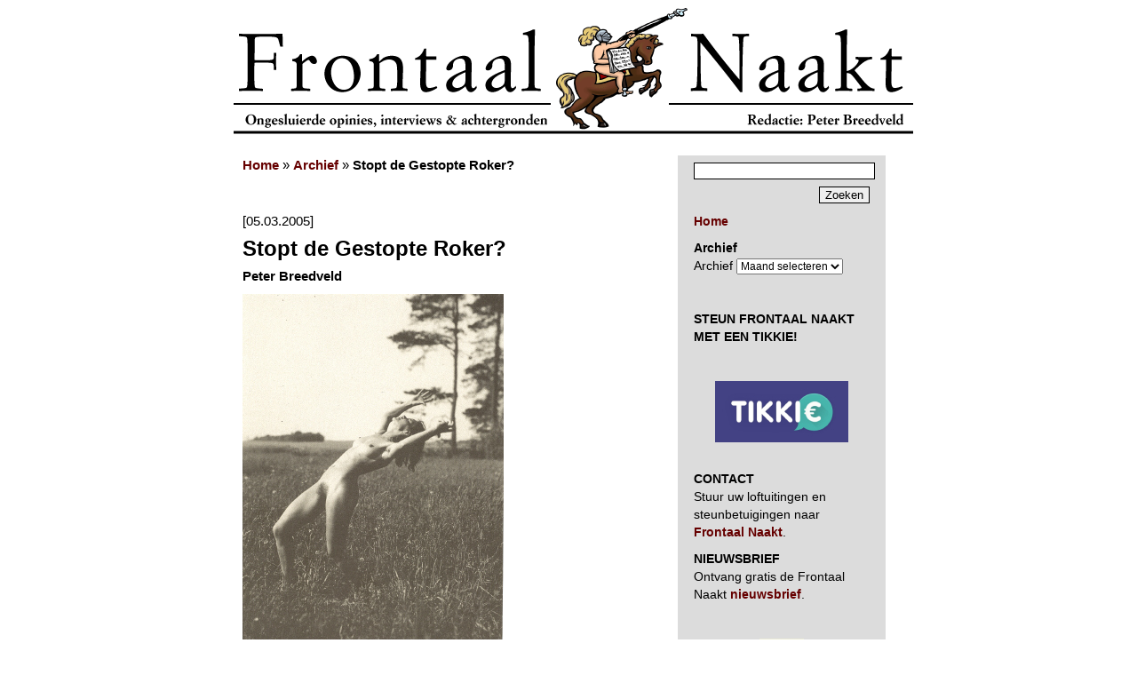

--- FILE ---
content_type: text/html; charset=UTF-8
request_url: https://www.frontaalnaakt.nl/archives/00000050.html
body_size: 11468
content:
<!DOCTYPE html PUBLIC "-//W3C//DTD XHTML 1.0 Transitional//EN" "http://www.w3.org/TR/xhtml1/DTD/xhtml1-transitional.dtd">
<html xmlns="https://www.w3.org/1999/xhtml" xml:lang="nl-nl" lang="nl-nl" xmlns:og="https://ogp.me/ns#" itemscope itemtype="https://schema.org/Article">
<head>
<!-- Google tag (gtag.js) -->
<script async src="https://www.googletagmanager.com/gtag/js?id=G-72J11LD53C"></script>
<script>
  window.dataLayer = window.dataLayer || [];
  function gtag(){dataLayer.push(arguments);}
  gtag('js', new Date());

  gtag('config', 'G-72J11LD53C');
</script>	
<meta name="google-site-verification" content="gX9AGlLUwzdWQwK3dTGF6nzk0_Cb1H8j7i5rif45-b4" />
<meta name="google-site-verification" content="UZL9g8YamFWPV6HNHuSmkr8Q1Y25rHOQ7FAb9rR0jLQ" />
<title>Frontaal Naakt. Stopt de Gestopte Roker? - Frontaal Naakt</title>
<meta http-equiv="content-type" content="text/html; charset=UTF-8" />
<meta http-equiv="Content-Type" content="text/html; charset=UTF-8" />
<link rel="stylesheet" href="https://www.frontaalnaakt.nl/wp-content/themes/frontaalnaakt/style.css" type="text/css" media="screen" />
<link rel="alternate" type="application/rss+xml" title="Frontaal Naakt" href="https://www.frontaalnaakt.nl/feed" />
<meta itemprop="name" content="Stopt de Gestopte Roker? - Frontaal Naakt" />
<meta property="og:title" content="Stopt de Gestopte Roker? - Frontaal Naakt" />
<meta property="og:type" content="blog" />
<meta property="og:url" content="https://www.frontaalnaakt.nl/archives/00000050.html" />
<meta name="description" content="Het rommelt bij de Gestopte Roker, de website die in de geest van Theo van Goghs De Gezonde Roker de strijd voor het werkelijk vrije woord zou gaan voortzetten. Oorzaak is de weigering van mecenas Oscar Hammerstein om de factuur te betalen die eindredacteur/contentmanager Bernadette de Wit en de ontwerper van de site, de illustere cartoonist Gregorius Nekschot, hem hebben gestuurd. Volgens De Wit is de Gestopte Roker voor Hammerstein niet meer dan een duur speeltje geweest." />
<meta itemprop="description" content="Het rommelt bij de Gestopte Roker, de website die in de geest van Theo van Goghs De Gezonde Roker de strijd voor het werkelijk vrije woord zou gaan voortzetten. Oorzaak is de weigering van mecenas Oscar Hammerstein om de factuur te betalen die eindredacteur/contentmanager Bernadette de Wit en de ontwerper van de site, de illustere cartoonist Gregorius Nekschot, hem hebben gestuurd. Volgens De Wit is de Gestopte Roker voor Hammerstein niet meer dan een duur speeltje geweest." />
<meta property="og:description" content="Het rommelt bij de Gestopte Roker, de website die in de geest van Theo van Goghs De Gezonde Roker de strijd voor het werkelijk vrije woord zou gaan voortzetten. Oorzaak is de weigering van mecenas Oscar Hammerstein om de factuur te betalen die eindredacteur/contentmanager Bernadette de Wit en de ontwerper van de site, de illustere cartoonist Gregorius Nekschot, hem hebben gestuurd. Volgens De Wit is de Gestopte Roker voor Hammerstein niet meer dan een duur speeltje geweest." />
<meta property="og:site_name" content="Frontaal Naakt" />
<meta property="og:locale" content="nl_NL" />
<meta property="og:image" content="https://www.frontaalnaakt.nl/archives/Naaktextase2.jpg" />
<meta property="fb:admins" content="1313225007" />
</head>

<body>
<div id="frame">
	<a href="/" style="display: block; width: 765px; height: 143px; background: url(/archives/banner1.gif);"></a>
	<br />
	<table cellspacing="0" cellpadding="0" border="0">
		<tr>
			<td valign="top" width="500">
				
				<div id="contentcenter">
				
										<p> <strong><a href="/">Home</a></strong> &raquo; <strong><a href="/archives/2005/03">Archief</a></strong> &raquo; <strong>Stopt de Gestopte Roker?</strong><br /><br />
					<br />[05.03.2005]</p>
					<div class="content">
						<h1>Stopt de Gestopte Roker?</h1>
						</p>
<p><b>Peter Breedveld</b></p>
<p><IMG BORDER=0 SRC="https://www.frontaalnaakt.nl/archives/naaktextase.jpg" ALT="naaktextase (73k image)" HEIGHT=396 WIDTH=294></p>
<p>Het rommelt bij de <a href="https://www.gestopteroker.nl/">Gestopte Roker</a>, de website die in de geest van Theo van Goghs <i>De Gezonde Roker</i> de strijd voor het werkelijk vrije woord zou gaan voortzetten. Het begon zo mooi: twee maanden lang verscheen er wekelijks een nieuwe editie, maar sinds een paar weken staat de boel stil. </p>
<p>De spirit was plotseling weg, verklaart eindredacteur/contentmanager Bernadette de Wit desgevraagd. Oorzaak is de weigering van mecenas Oscar Hammerstein om de factuur te betalen die De Wit en de ontwerper van de site, de illustere cartoonist <a href="https://www.gregoriusnekschot.nl/">Gregorius Nekschot</a>, hem hebben gestuurd. Hammerstein heeft mijn vertrouwen geschonden, aldus De Wit.</p>
<p>Ik ben altijd in de veronderstelling geweest dat Bernadette, net als ik, pro deo werkte, reageert advocaat Hammerstein. Het is mij erg tegengevallen dat enkele uit een groep van enthousiaste mensen kennelijk mee hebben gedaan om daar aan te verdienen. Dat is nooit mijn bedoeling geweest. </p>
<p>In de notulen van de oprichtingsvergadering van De Gezonde Roker staat echter dat Hammerstein zich bereid heeft verklaard de kosten van de site voor de duur van één jaar voor zijn rekening te nemen. Die kosten worden, zo vermelden de notulen, geschat op vijfduizend euro voor de bouw van de site, driehonderd euro voor de hosting, en duizend euro per maand voor de eindredactie en het actueel houden van De Gestopte Roker. </p>
<p>Ik ging er van uit dat het bestuur, bestaande uit Hammerstein en de journalisten Pamela Hemelrijk en Micha Kat, op zoek zou gaan naar cosponsors en dat dit belachelijk lage bedrag mijn tijdelijke financiële investering zou zijn in de site, aldus De Wit. Ik heb twee maanden lang ongeveer vijfentwintig uur per week aan de site besteed. Dat is de tijd die het kost om het goed te doen en dat zag je er ook aan af. Zelf werkt Hammerstein allesbehalve onbezoldigd. Hoezo verwacht hij dan dat de eindredacteur wel voor niks wil werken? Ik verklaar deze ongerijmdheid uit de egocentrische, amateuristische cultuur in het bestuur. Dat heeft nooit de verantwoordelijkheid genomen voor zijn uitgeverstaken. Het leek wel de mutual admiration society. De bestuursleden behandelden De Gestopte Roker als een automatisch klaarliggend podium voor hun stukken. </p>
<p>De laatste editie van De Gestopte Roker heeft De Wit nog gratis op het net gezet. Een volgende editie heeft ze kant en klaar overhandigd aan Hemelrijk, maar die heeft van internet weinig verstand. Ze heeft geen idee hoe ze de nieuwe editie op het net moet krijgen. Het einde van De Gestopte Roker is dat volgens haar zeker niet. Dit is tijdelijk. Een technisch probleem. Oscar gaat op zoek naar iemand die dat allemaal goedkoper kan.</p>
<p>Hammerstein sluit echter niet uit dat het doek is gevallen. Het is even afwachten. Wanneer wij voldoende mensen vinden die mee willen werken uit sociale bewogenheid dan wel om het vrije woord te behouden, dan heeft de site toekomst. Kom ik alleen zakkenvullers tegen, dan is het snel afgelopen.</p>
<p>Volgens De Wit is wel gebleken dat De Gestopte Roker een dure tijdelijke hobby van Hammerstein is geweest. Vijfduizend euro uitgeven voor de bouw van iets dat twee maanden heeft bestaan. Ik noem dat verwend gedrag van mensen met geld. In elk geval had hij er geen serieuze bedoeling mee. En ik denk dat dat ook geldt voor Kat en Hemelrijk. </p>
<p>Micha Kat was wegens vakantie niet bereikbaar voor commentaar.</p>
<p><i>Peter Breedveld rotzooit wat in de marge van de journalistiek. Hij vult zijn dagen met ruziemaken en obsessies voor onbenulligheden. Anderen over deze beroepsetterbak: &#8220;Kan Peter &#8216;sweeping statements&#8217; Breedveld zijn smoel even houden?&#8221; (NRC-redacteur Dik Rondeltap); &#8220;A terribly unpleasant fellow&#8221; (stripjournalist Jeroen Mirck). </i></p>
						<p style="position: relative; height: 100px; height: 80px;">
							<span style="position: absolute; left: 0; top: 22px;">
								<a href="https://twitter.com/share" class="twitter-share-button" data-count="horizontal">Tweet</a><script type="text/javascript" src="https://platform.twitter.com/widgets.js"></script>
							</span>
							
							<span style="position: absolute; left: 150px; width: 320px; top: 20px;">
								<script src="https://connect.facebook.net/nl_NL/all.js#xfbml=1"></script><fb:like show_faces="true" width="320" font="verdana"></fb:like>
							</span>
						</p>
						<p>						
							<a href="https://www.frontaalnaakt.nl/archives/category/algemeen" rel="category tag">Algemeen</a>, 05.03.2005 @ 21:28						</p>
						
												
						<p>
							<a href="/">[Home]</a>
							<br />&nbsp;
						</p>
						
<!-- You can start editing here. -->
<div class="content">
	<a name="comments"></a>
	<p align="center">
		<strong>0 Reacties</strong>
	</p>

						
</div>


<script type="text/javascript">
/* <![CDATA[ */
function createCookie(name,value,days) {
	if (days) {
		var date = new Date();
		date.setTime(date.getTime()+(days*24*60*60*1000));
		var expires = "; expires="+date.toGMTString();
	}
	else var expires = "";
	document.cookie = name+"="+value+expires+"; path=/";
}

function readCookie(name) {
	var nameEQ = name + "=";
	var ca = document.cookie.split(';');
	for(var i=0;i < ca.length;i++) {
		var c = ca[i];
		while (c.charAt(0)==' ') c = c.substring(1,c.length);
		if (c.indexOf(nameEQ) == 0) return c.substring(nameEQ.length,c.length);
	}
	return null;
}
/* ]]> */
</script>

<!-- commentsform code begin -->
<div align="center">
	<a name="respond"></a>
	<form action="https://www.frontaalnaakt.nl/wp-comments-post.php" method="post" onsubmit="createCookie('comment_author', document.getElementById('author').value, 300);createCookie('comment_author_email', document.getElementById('email').value, 300);createCookie('comment_author_url', document.getElementById('url').value, 300);">
		<table cellpadding="0" cellspacing="2">
							<tr>
					<td align="center" colspan="2">
						<span style="font-weight:bold;">Nieuwe reactie</span>
						<input type="hidden" name="comment_post_ID" value="52" />			
					</td>
				</tr>
				<tr>
					<td align="right">Naam:</td>
					<td align="left"><input name="author" id="author" size="30" type="text" class="text" value="" /></td>
				</tr>
				<tr>
					<td align="right">E-mail:</td>
					<td align="left"><input name="email" id="email" size="30" type="text" class="text" value="" /></td>
				</tr>
				<tr>
					<td align="right">Homepage:</td>
					<td align="left"><input name="url" id="url" size="30" type="text" class="text" value="" /></td>
				</tr>
						<tr>
				<td width="90">&nbsp;</td>
				<td align="left"><a href='#' onclick='embed_comment_image(); return false;'>Afbeelding invoegen</a><br />
<script type="text/javascript">
/* <![CDATA[ */
function embed_comment_image() {
	var URL = prompt('Afbeelding URL:', 'http://');
	if (URL) {
		document.getElementById('comment').value = document.getElementById('comment').value + '[img]' + URL + '[/img]';
	}
}
/* ]] */
</script>					
					<textarea cols="45" name="comment" id="comment" rows="10" class="text" onkeypress="if (window.event) event = window.event; var key = 0; if (event.keyCode) key = event.keyCode; else if (event.charCode) key = event.charCode; else if (event.which) key = event.which; return (this.value.length <= 1200 || key == 8 || key == 46 || key == 127)" onblur="if (this.value.length > 1200) this.value = this.value.substr(0, 1200);"></textarea></td>
			</tr>
			<tr>
				<td>&nbsp;</td>
				<td align="center">
					<input type="submit" value="Verstuur" class="button" onClick="javascript:setGMcookies()"/>
					<input type='hidden' name='comment_post_ID' value='52' id='comment_post_ID' />
<input type='hidden' name='comment_parent' id='comment_parent' value='0' />
				</td>
			</tr>
		</table>
	</form>
</div>
<p style="display: none;"><input type="hidden" id="akismet_comment_nonce" name="akismet_comment_nonce" value="d2260da741" /></p><p style="display: none !important;" class="akismet-fields-container" data-prefix="ak_"><label>&#916;<textarea name="ak_hp_textarea" cols="45" rows="8" maxlength="100"></textarea></label><input type="hidden" id="ak_js_1" name="ak_js" value="32"/><script>document.getElementById( "ak_js_1" ).setAttribute( "value", ( new Date() ).getTime() );</script></p>
<!-- commentsform code end -->
					</div>
					<p>&nbsp;</p>
									
				</div>
			</td>
			
			<td valign="top" width="210">
				<div id="contentright">
					<!-- searchform code begin -->
					<form action="/" method="get">
						<p class="searchform" style="text-align: right;">
							<input type="text" name="s" class="text" style="width: 100%; margin: 0 0 8px 0;"/><br />
							<input type="submit" value="Zoeken" class="button" />
						</p>
					</form>
					<!-- searchform code end -->
					
					<p>
						<a href="/"><strong>Home</strong></a>
					</p>
					
					<p><strong>Archief</strong><br />		<label class="screen-reader-text" for="archives-dropdown-2">Archief</label>
		<select id="archives-dropdown-2" name="archive-dropdown">
			
			<option value="">Maand selecteren</option>
				<option value='https://www.frontaalnaakt.nl/archives/2026/01'> januari 2026 </option>
	<option value='https://www.frontaalnaakt.nl/archives/2025/12'> december 2025 </option>
	<option value='https://www.frontaalnaakt.nl/archives/2025/11'> november 2025 </option>
	<option value='https://www.frontaalnaakt.nl/archives/2025/10'> oktober 2025 </option>
	<option value='https://www.frontaalnaakt.nl/archives/2025/09'> september 2025 </option>
	<option value='https://www.frontaalnaakt.nl/archives/2025/08'> augustus 2025 </option>
	<option value='https://www.frontaalnaakt.nl/archives/2025/07'> juli 2025 </option>
	<option value='https://www.frontaalnaakt.nl/archives/2025/06'> juni 2025 </option>
	<option value='https://www.frontaalnaakt.nl/archives/2025/05'> mei 2025 </option>
	<option value='https://www.frontaalnaakt.nl/archives/2025/04'> april 2025 </option>
	<option value='https://www.frontaalnaakt.nl/archives/2025/03'> maart 2025 </option>
	<option value='https://www.frontaalnaakt.nl/archives/2025/02'> februari 2025 </option>
	<option value='https://www.frontaalnaakt.nl/archives/2025/01'> januari 2025 </option>
	<option value='https://www.frontaalnaakt.nl/archives/2024/12'> december 2024 </option>
	<option value='https://www.frontaalnaakt.nl/archives/2024/11'> november 2024 </option>
	<option value='https://www.frontaalnaakt.nl/archives/2024/10'> oktober 2024 </option>
	<option value='https://www.frontaalnaakt.nl/archives/2024/09'> september 2024 </option>
	<option value='https://www.frontaalnaakt.nl/archives/2024/08'> augustus 2024 </option>
	<option value='https://www.frontaalnaakt.nl/archives/2024/07'> juli 2024 </option>
	<option value='https://www.frontaalnaakt.nl/archives/2024/06'> juni 2024 </option>
	<option value='https://www.frontaalnaakt.nl/archives/2024/05'> mei 2024 </option>
	<option value='https://www.frontaalnaakt.nl/archives/2024/04'> april 2024 </option>
	<option value='https://www.frontaalnaakt.nl/archives/2024/03'> maart 2024 </option>
	<option value='https://www.frontaalnaakt.nl/archives/2024/02'> februari 2024 </option>
	<option value='https://www.frontaalnaakt.nl/archives/2024/01'> januari 2024 </option>
	<option value='https://www.frontaalnaakt.nl/archives/2023/12'> december 2023 </option>
	<option value='https://www.frontaalnaakt.nl/archives/2023/11'> november 2023 </option>
	<option value='https://www.frontaalnaakt.nl/archives/2023/10'> oktober 2023 </option>
	<option value='https://www.frontaalnaakt.nl/archives/2023/09'> september 2023 </option>
	<option value='https://www.frontaalnaakt.nl/archives/2023/08'> augustus 2023 </option>
	<option value='https://www.frontaalnaakt.nl/archives/2023/07'> juli 2023 </option>
	<option value='https://www.frontaalnaakt.nl/archives/2023/06'> juni 2023 </option>
	<option value='https://www.frontaalnaakt.nl/archives/2023/05'> mei 2023 </option>
	<option value='https://www.frontaalnaakt.nl/archives/2023/04'> april 2023 </option>
	<option value='https://www.frontaalnaakt.nl/archives/2023/03'> maart 2023 </option>
	<option value='https://www.frontaalnaakt.nl/archives/2023/02'> februari 2023 </option>
	<option value='https://www.frontaalnaakt.nl/archives/2023/01'> januari 2023 </option>
	<option value='https://www.frontaalnaakt.nl/archives/2022/12'> december 2022 </option>
	<option value='https://www.frontaalnaakt.nl/archives/2022/11'> november 2022 </option>
	<option value='https://www.frontaalnaakt.nl/archives/2022/10'> oktober 2022 </option>
	<option value='https://www.frontaalnaakt.nl/archives/2022/09'> september 2022 </option>
	<option value='https://www.frontaalnaakt.nl/archives/2022/08'> augustus 2022 </option>
	<option value='https://www.frontaalnaakt.nl/archives/2022/07'> juli 2022 </option>
	<option value='https://www.frontaalnaakt.nl/archives/2022/06'> juni 2022 </option>
	<option value='https://www.frontaalnaakt.nl/archives/2022/05'> mei 2022 </option>
	<option value='https://www.frontaalnaakt.nl/archives/2022/04'> april 2022 </option>
	<option value='https://www.frontaalnaakt.nl/archives/2022/03'> maart 2022 </option>
	<option value='https://www.frontaalnaakt.nl/archives/2022/02'> februari 2022 </option>
	<option value='https://www.frontaalnaakt.nl/archives/2022/01'> januari 2022 </option>
	<option value='https://www.frontaalnaakt.nl/archives/2021/12'> december 2021 </option>
	<option value='https://www.frontaalnaakt.nl/archives/2021/11'> november 2021 </option>
	<option value='https://www.frontaalnaakt.nl/archives/2021/10'> oktober 2021 </option>
	<option value='https://www.frontaalnaakt.nl/archives/2021/09'> september 2021 </option>
	<option value='https://www.frontaalnaakt.nl/archives/2021/08'> augustus 2021 </option>
	<option value='https://www.frontaalnaakt.nl/archives/2021/07'> juli 2021 </option>
	<option value='https://www.frontaalnaakt.nl/archives/2021/06'> juni 2021 </option>
	<option value='https://www.frontaalnaakt.nl/archives/2021/05'> mei 2021 </option>
	<option value='https://www.frontaalnaakt.nl/archives/2021/04'> april 2021 </option>
	<option value='https://www.frontaalnaakt.nl/archives/2021/03'> maart 2021 </option>
	<option value='https://www.frontaalnaakt.nl/archives/2021/02'> februari 2021 </option>
	<option value='https://www.frontaalnaakt.nl/archives/2021/01'> januari 2021 </option>
	<option value='https://www.frontaalnaakt.nl/archives/2020/12'> december 2020 </option>
	<option value='https://www.frontaalnaakt.nl/archives/2020/11'> november 2020 </option>
	<option value='https://www.frontaalnaakt.nl/archives/2020/10'> oktober 2020 </option>
	<option value='https://www.frontaalnaakt.nl/archives/2020/09'> september 2020 </option>
	<option value='https://www.frontaalnaakt.nl/archives/2020/08'> augustus 2020 </option>
	<option value='https://www.frontaalnaakt.nl/archives/2020/07'> juli 2020 </option>
	<option value='https://www.frontaalnaakt.nl/archives/2020/06'> juni 2020 </option>
	<option value='https://www.frontaalnaakt.nl/archives/2020/05'> mei 2020 </option>
	<option value='https://www.frontaalnaakt.nl/archives/2020/04'> april 2020 </option>
	<option value='https://www.frontaalnaakt.nl/archives/2020/03'> maart 2020 </option>
	<option value='https://www.frontaalnaakt.nl/archives/2020/02'> februari 2020 </option>
	<option value='https://www.frontaalnaakt.nl/archives/2020/01'> januari 2020 </option>
	<option value='https://www.frontaalnaakt.nl/archives/2019/12'> december 2019 </option>
	<option value='https://www.frontaalnaakt.nl/archives/2019/11'> november 2019 </option>
	<option value='https://www.frontaalnaakt.nl/archives/2019/10'> oktober 2019 </option>
	<option value='https://www.frontaalnaakt.nl/archives/2019/09'> september 2019 </option>
	<option value='https://www.frontaalnaakt.nl/archives/2019/08'> augustus 2019 </option>
	<option value='https://www.frontaalnaakt.nl/archives/2019/07'> juli 2019 </option>
	<option value='https://www.frontaalnaakt.nl/archives/2019/06'> juni 2019 </option>
	<option value='https://www.frontaalnaakt.nl/archives/2019/05'> mei 2019 </option>
	<option value='https://www.frontaalnaakt.nl/archives/2019/04'> april 2019 </option>
	<option value='https://www.frontaalnaakt.nl/archives/2019/03'> maart 2019 </option>
	<option value='https://www.frontaalnaakt.nl/archives/2019/02'> februari 2019 </option>
	<option value='https://www.frontaalnaakt.nl/archives/2019/01'> januari 2019 </option>
	<option value='https://www.frontaalnaakt.nl/archives/2018/12'> december 2018 </option>
	<option value='https://www.frontaalnaakt.nl/archives/2018/11'> november 2018 </option>
	<option value='https://www.frontaalnaakt.nl/archives/2018/10'> oktober 2018 </option>
	<option value='https://www.frontaalnaakt.nl/archives/2018/09'> september 2018 </option>
	<option value='https://www.frontaalnaakt.nl/archives/2018/08'> augustus 2018 </option>
	<option value='https://www.frontaalnaakt.nl/archives/2018/07'> juli 2018 </option>
	<option value='https://www.frontaalnaakt.nl/archives/2018/06'> juni 2018 </option>
	<option value='https://www.frontaalnaakt.nl/archives/2018/05'> mei 2018 </option>
	<option value='https://www.frontaalnaakt.nl/archives/2018/04'> april 2018 </option>
	<option value='https://www.frontaalnaakt.nl/archives/2018/03'> maart 2018 </option>
	<option value='https://www.frontaalnaakt.nl/archives/2018/02'> februari 2018 </option>
	<option value='https://www.frontaalnaakt.nl/archives/2018/01'> januari 2018 </option>
	<option value='https://www.frontaalnaakt.nl/archives/2017/12'> december 2017 </option>
	<option value='https://www.frontaalnaakt.nl/archives/2017/11'> november 2017 </option>
	<option value='https://www.frontaalnaakt.nl/archives/2017/10'> oktober 2017 </option>
	<option value='https://www.frontaalnaakt.nl/archives/2017/09'> september 2017 </option>
	<option value='https://www.frontaalnaakt.nl/archives/2017/08'> augustus 2017 </option>
	<option value='https://www.frontaalnaakt.nl/archives/2017/07'> juli 2017 </option>
	<option value='https://www.frontaalnaakt.nl/archives/2017/06'> juni 2017 </option>
	<option value='https://www.frontaalnaakt.nl/archives/2017/05'> mei 2017 </option>
	<option value='https://www.frontaalnaakt.nl/archives/2017/04'> april 2017 </option>
	<option value='https://www.frontaalnaakt.nl/archives/2017/03'> maart 2017 </option>
	<option value='https://www.frontaalnaakt.nl/archives/2017/02'> februari 2017 </option>
	<option value='https://www.frontaalnaakt.nl/archives/2017/01'> januari 2017 </option>
	<option value='https://www.frontaalnaakt.nl/archives/2016/12'> december 2016 </option>
	<option value='https://www.frontaalnaakt.nl/archives/2016/11'> november 2016 </option>
	<option value='https://www.frontaalnaakt.nl/archives/2016/10'> oktober 2016 </option>
	<option value='https://www.frontaalnaakt.nl/archives/2016/09'> september 2016 </option>
	<option value='https://www.frontaalnaakt.nl/archives/2016/08'> augustus 2016 </option>
	<option value='https://www.frontaalnaakt.nl/archives/2016/07'> juli 2016 </option>
	<option value='https://www.frontaalnaakt.nl/archives/2016/06'> juni 2016 </option>
	<option value='https://www.frontaalnaakt.nl/archives/2016/05'> mei 2016 </option>
	<option value='https://www.frontaalnaakt.nl/archives/2016/04'> april 2016 </option>
	<option value='https://www.frontaalnaakt.nl/archives/2016/03'> maart 2016 </option>
	<option value='https://www.frontaalnaakt.nl/archives/2016/02'> februari 2016 </option>
	<option value='https://www.frontaalnaakt.nl/archives/2016/01'> januari 2016 </option>
	<option value='https://www.frontaalnaakt.nl/archives/2015/12'> december 2015 </option>
	<option value='https://www.frontaalnaakt.nl/archives/2015/11'> november 2015 </option>
	<option value='https://www.frontaalnaakt.nl/archives/2015/10'> oktober 2015 </option>
	<option value='https://www.frontaalnaakt.nl/archives/2015/09'> september 2015 </option>
	<option value='https://www.frontaalnaakt.nl/archives/2015/08'> augustus 2015 </option>
	<option value='https://www.frontaalnaakt.nl/archives/2015/07'> juli 2015 </option>
	<option value='https://www.frontaalnaakt.nl/archives/2015/06'> juni 2015 </option>
	<option value='https://www.frontaalnaakt.nl/archives/2015/05'> mei 2015 </option>
	<option value='https://www.frontaalnaakt.nl/archives/2015/04'> april 2015 </option>
	<option value='https://www.frontaalnaakt.nl/archives/2015/03'> maart 2015 </option>
	<option value='https://www.frontaalnaakt.nl/archives/2015/02'> februari 2015 </option>
	<option value='https://www.frontaalnaakt.nl/archives/2015/01'> januari 2015 </option>
	<option value='https://www.frontaalnaakt.nl/archives/2014/12'> december 2014 </option>
	<option value='https://www.frontaalnaakt.nl/archives/2014/11'> november 2014 </option>
	<option value='https://www.frontaalnaakt.nl/archives/2014/10'> oktober 2014 </option>
	<option value='https://www.frontaalnaakt.nl/archives/2014/09'> september 2014 </option>
	<option value='https://www.frontaalnaakt.nl/archives/2014/08'> augustus 2014 </option>
	<option value='https://www.frontaalnaakt.nl/archives/2014/07'> juli 2014 </option>
	<option value='https://www.frontaalnaakt.nl/archives/2014/06'> juni 2014 </option>
	<option value='https://www.frontaalnaakt.nl/archives/2014/05'> mei 2014 </option>
	<option value='https://www.frontaalnaakt.nl/archives/2014/04'> april 2014 </option>
	<option value='https://www.frontaalnaakt.nl/archives/2014/03'> maart 2014 </option>
	<option value='https://www.frontaalnaakt.nl/archives/2014/02'> februari 2014 </option>
	<option value='https://www.frontaalnaakt.nl/archives/2014/01'> januari 2014 </option>
	<option value='https://www.frontaalnaakt.nl/archives/2013/12'> december 2013 </option>
	<option value='https://www.frontaalnaakt.nl/archives/2013/11'> november 2013 </option>
	<option value='https://www.frontaalnaakt.nl/archives/2013/10'> oktober 2013 </option>
	<option value='https://www.frontaalnaakt.nl/archives/2013/09'> september 2013 </option>
	<option value='https://www.frontaalnaakt.nl/archives/2013/08'> augustus 2013 </option>
	<option value='https://www.frontaalnaakt.nl/archives/2013/07'> juli 2013 </option>
	<option value='https://www.frontaalnaakt.nl/archives/2013/06'> juni 2013 </option>
	<option value='https://www.frontaalnaakt.nl/archives/2013/05'> mei 2013 </option>
	<option value='https://www.frontaalnaakt.nl/archives/2013/04'> april 2013 </option>
	<option value='https://www.frontaalnaakt.nl/archives/2013/03'> maart 2013 </option>
	<option value='https://www.frontaalnaakt.nl/archives/2013/02'> februari 2013 </option>
	<option value='https://www.frontaalnaakt.nl/archives/2013/01'> januari 2013 </option>
	<option value='https://www.frontaalnaakt.nl/archives/2012/12'> december 2012 </option>
	<option value='https://www.frontaalnaakt.nl/archives/2012/11'> november 2012 </option>
	<option value='https://www.frontaalnaakt.nl/archives/2012/10'> oktober 2012 </option>
	<option value='https://www.frontaalnaakt.nl/archives/2012/09'> september 2012 </option>
	<option value='https://www.frontaalnaakt.nl/archives/2012/08'> augustus 2012 </option>
	<option value='https://www.frontaalnaakt.nl/archives/2012/07'> juli 2012 </option>
	<option value='https://www.frontaalnaakt.nl/archives/2012/06'> juni 2012 </option>
	<option value='https://www.frontaalnaakt.nl/archives/2012/05'> mei 2012 </option>
	<option value='https://www.frontaalnaakt.nl/archives/2012/04'> april 2012 </option>
	<option value='https://www.frontaalnaakt.nl/archives/2012/03'> maart 2012 </option>
	<option value='https://www.frontaalnaakt.nl/archives/2012/02'> februari 2012 </option>
	<option value='https://www.frontaalnaakt.nl/archives/2012/01'> januari 2012 </option>
	<option value='https://www.frontaalnaakt.nl/archives/2011/12'> december 2011 </option>
	<option value='https://www.frontaalnaakt.nl/archives/2011/11'> november 2011 </option>
	<option value='https://www.frontaalnaakt.nl/archives/2011/10'> oktober 2011 </option>
	<option value='https://www.frontaalnaakt.nl/archives/2011/09'> september 2011 </option>
	<option value='https://www.frontaalnaakt.nl/archives/2011/08'> augustus 2011 </option>
	<option value='https://www.frontaalnaakt.nl/archives/2011/07'> juli 2011 </option>
	<option value='https://www.frontaalnaakt.nl/archives/2011/06'> juni 2011 </option>
	<option value='https://www.frontaalnaakt.nl/archives/2011/05'> mei 2011 </option>
	<option value='https://www.frontaalnaakt.nl/archives/2011/04'> april 2011 </option>
	<option value='https://www.frontaalnaakt.nl/archives/2011/03'> maart 2011 </option>
	<option value='https://www.frontaalnaakt.nl/archives/2011/02'> februari 2011 </option>
	<option value='https://www.frontaalnaakt.nl/archives/2011/01'> januari 2011 </option>
	<option value='https://www.frontaalnaakt.nl/archives/2010/12'> december 2010 </option>
	<option value='https://www.frontaalnaakt.nl/archives/2010/11'> november 2010 </option>
	<option value='https://www.frontaalnaakt.nl/archives/2010/10'> oktober 2010 </option>
	<option value='https://www.frontaalnaakt.nl/archives/2010/09'> september 2010 </option>
	<option value='https://www.frontaalnaakt.nl/archives/2010/08'> augustus 2010 </option>
	<option value='https://www.frontaalnaakt.nl/archives/2010/07'> juli 2010 </option>
	<option value='https://www.frontaalnaakt.nl/archives/2010/06'> juni 2010 </option>
	<option value='https://www.frontaalnaakt.nl/archives/2010/05'> mei 2010 </option>
	<option value='https://www.frontaalnaakt.nl/archives/2010/04'> april 2010 </option>
	<option value='https://www.frontaalnaakt.nl/archives/2010/03'> maart 2010 </option>
	<option value='https://www.frontaalnaakt.nl/archives/2010/02'> februari 2010 </option>
	<option value='https://www.frontaalnaakt.nl/archives/2010/01'> januari 2010 </option>
	<option value='https://www.frontaalnaakt.nl/archives/2009/12'> december 2009 </option>
	<option value='https://www.frontaalnaakt.nl/archives/2009/11'> november 2009 </option>
	<option value='https://www.frontaalnaakt.nl/archives/2009/10'> oktober 2009 </option>
	<option value='https://www.frontaalnaakt.nl/archives/2009/09'> september 2009 </option>
	<option value='https://www.frontaalnaakt.nl/archives/2009/08'> augustus 2009 </option>
	<option value='https://www.frontaalnaakt.nl/archives/2009/07'> juli 2009 </option>
	<option value='https://www.frontaalnaakt.nl/archives/2009/06'> juni 2009 </option>
	<option value='https://www.frontaalnaakt.nl/archives/2009/05'> mei 2009 </option>
	<option value='https://www.frontaalnaakt.nl/archives/2009/04'> april 2009 </option>
	<option value='https://www.frontaalnaakt.nl/archives/2009/03'> maart 2009 </option>
	<option value='https://www.frontaalnaakt.nl/archives/2009/02'> februari 2009 </option>
	<option value='https://www.frontaalnaakt.nl/archives/2009/01'> januari 2009 </option>
	<option value='https://www.frontaalnaakt.nl/archives/2008/12'> december 2008 </option>
	<option value='https://www.frontaalnaakt.nl/archives/2008/11'> november 2008 </option>
	<option value='https://www.frontaalnaakt.nl/archives/2008/10'> oktober 2008 </option>
	<option value='https://www.frontaalnaakt.nl/archives/2008/09'> september 2008 </option>
	<option value='https://www.frontaalnaakt.nl/archives/2008/08'> augustus 2008 </option>
	<option value='https://www.frontaalnaakt.nl/archives/2008/07'> juli 2008 </option>
	<option value='https://www.frontaalnaakt.nl/archives/2008/06'> juni 2008 </option>
	<option value='https://www.frontaalnaakt.nl/archives/2008/05'> mei 2008 </option>
	<option value='https://www.frontaalnaakt.nl/archives/2008/04'> april 2008 </option>
	<option value='https://www.frontaalnaakt.nl/archives/2008/03'> maart 2008 </option>
	<option value='https://www.frontaalnaakt.nl/archives/2008/02'> februari 2008 </option>
	<option value='https://www.frontaalnaakt.nl/archives/2008/01'> januari 2008 </option>
	<option value='https://www.frontaalnaakt.nl/archives/2007/12'> december 2007 </option>
	<option value='https://www.frontaalnaakt.nl/archives/2007/11'> november 2007 </option>
	<option value='https://www.frontaalnaakt.nl/archives/2007/10'> oktober 2007 </option>
	<option value='https://www.frontaalnaakt.nl/archives/2007/09'> september 2007 </option>
	<option value='https://www.frontaalnaakt.nl/archives/2007/08'> augustus 2007 </option>
	<option value='https://www.frontaalnaakt.nl/archives/2007/07'> juli 2007 </option>
	<option value='https://www.frontaalnaakt.nl/archives/2007/06'> juni 2007 </option>
	<option value='https://www.frontaalnaakt.nl/archives/2007/05'> mei 2007 </option>
	<option value='https://www.frontaalnaakt.nl/archives/2007/04'> april 2007 </option>
	<option value='https://www.frontaalnaakt.nl/archives/2007/03'> maart 2007 </option>
	<option value='https://www.frontaalnaakt.nl/archives/2007/02'> februari 2007 </option>
	<option value='https://www.frontaalnaakt.nl/archives/2007/01'> januari 2007 </option>
	<option value='https://www.frontaalnaakt.nl/archives/2006/12'> december 2006 </option>
	<option value='https://www.frontaalnaakt.nl/archives/2006/11'> november 2006 </option>
	<option value='https://www.frontaalnaakt.nl/archives/2006/10'> oktober 2006 </option>
	<option value='https://www.frontaalnaakt.nl/archives/2006/09'> september 2006 </option>
	<option value='https://www.frontaalnaakt.nl/archives/2006/08'> augustus 2006 </option>
	<option value='https://www.frontaalnaakt.nl/archives/2006/07'> juli 2006 </option>
	<option value='https://www.frontaalnaakt.nl/archives/2006/06'> juni 2006 </option>
	<option value='https://www.frontaalnaakt.nl/archives/2006/05'> mei 2006 </option>
	<option value='https://www.frontaalnaakt.nl/archives/2006/04'> april 2006 </option>
	<option value='https://www.frontaalnaakt.nl/archives/2006/03'> maart 2006 </option>
	<option value='https://www.frontaalnaakt.nl/archives/2006/02'> februari 2006 </option>
	<option value='https://www.frontaalnaakt.nl/archives/2006/01'> januari 2006 </option>
	<option value='https://www.frontaalnaakt.nl/archives/2005/12'> december 2005 </option>
	<option value='https://www.frontaalnaakt.nl/archives/2005/11'> november 2005 </option>
	<option value='https://www.frontaalnaakt.nl/archives/2005/10'> oktober 2005 </option>
	<option value='https://www.frontaalnaakt.nl/archives/2005/09'> september 2005 </option>
	<option value='https://www.frontaalnaakt.nl/archives/2005/08'> augustus 2005 </option>
	<option value='https://www.frontaalnaakt.nl/archives/2005/07'> juli 2005 </option>
	<option value='https://www.frontaalnaakt.nl/archives/2005/06'> juni 2005 </option>
	<option value='https://www.frontaalnaakt.nl/archives/2005/05'> mei 2005 </option>
	<option value='https://www.frontaalnaakt.nl/archives/2005/04'> april 2005 </option>
	<option value='https://www.frontaalnaakt.nl/archives/2005/03'> maart 2005 </option>
	<option value='https://www.frontaalnaakt.nl/archives/2005/02'> februari 2005 </option>
	<option value='https://www.frontaalnaakt.nl/archives/2005/01'> januari 2005 </option>

		</select>

			<script type="text/javascript">
/* <![CDATA[ */

( ( dropdownId ) => {
	const dropdown = document.getElementById( dropdownId );
	function onSelectChange() {
		setTimeout( () => {
			if ( 'escape' === dropdown.dataset.lastkey ) {
				return;
			}
			if ( dropdown.value ) {
				document.location.href = dropdown.value;
			}
		}, 250 );
	}
	function onKeyUp( event ) {
		if ( 'Escape' === event.key ) {
			dropdown.dataset.lastkey = 'escape';
		} else {
			delete dropdown.dataset.lastkey;
		}
	}
	function onClick() {
		delete dropdown.dataset.lastkey;
	}
	dropdown.addEventListener( 'keyup', onKeyUp );
	dropdown.addEventListener( 'click', onClick );
	dropdown.addEventListener( 'change', onSelectChange );
})( "archives-dropdown-2" );

//# sourceURL=WP_Widget_Archives%3A%3Awidget
/* ]]> */
</script>
</p><p>			<div class="textwidget"><p>&nbsp;</p>
<p><strong>STEUN FRONTAAL NAAKT MET EEN TIKKIE!</strong></p>
<p>&nbsp;</p>
<p><center><a href="https://tikkie.me/pay/500hvqflihkprutchn2t" target=" rel="><img decoding="async" src="https://www.frontaalnaakt.nl/wp-content/uploads/2021/09/tikkie-jpg.jpg" alt="" border="0" /></a></center>&nbsp;</p>
<p><strong>CONTACT</strong><br />
Stuur uw loftuitingen en steunbetuigingen naar <a href="mailto:leesfrontaalnaakt@gmail.com"><strong>Frontaal Naakt</strong></a>.</p>
<p><strong>NIEUWSBRIEF</strong><br />
Ontvang gratis de Frontaal Naakt <a href="mailto:leesfrontaalnaakt@gmail.com"><strong>nieuwsbrief</strong></a>.</p>
<p>&nbsp;</p>
<p><center><img decoding="async" src="https://www.frontaalnaakt.nl/archives/pbgif.gif" alt="pbgif (88k image)" width="50" height="50" border="0" /></center>&nbsp;</p>
<p><strong>Let op: Toelating van reacties en publicatie van opiniestukken van anderen dan de hoofdredacteur zelf betekenen geenszins dat hij het met de inhoud ervan eens is.</strong></p>
<p>&nbsp;</p>
<p><center><img decoding="async" src="https://www.frontaalnaakt.nl/archives/pbgif.gif" alt="pbgif (88k image)" width="50" height="50" border="0" /></center>&nbsp;</p>
<p><strong>MEEST GELEZEN IN DECEMBER</strong></p>
<p><a href="https://www.frontaalnaakt.nl/archives/wierd-duk-koning-der-joden.html" target="_blank" rel="noopener">O <strong>Wierd Duk, Koning der Joden</strong></a></p>
<p><a href="http://frontaalnaakt.nl/archives/het-ministerie-van-mooie-ovens.html" target="_blank" rel="noopener">O <strong>Het ministerie van Mooie Ovens</strong></a></p>
<p><a href="http://frontaalnaakt.nl/archives/de-verering-van-borsato-is-verkrachtingscultuur.html" target="_blank" rel="noopener">O <strong>De verering van Borsato is verkrachtingscultuur</strong></a></p>
<p><a href="http://frontaalnaakt.nl/archives/eva-jinek-wil-bloed-zien.html" target="_blank" rel="noopener">O <strong>Eva Jinek wil bloed zien</strong></a></p>
<p><a href="http://frontaalnaakt.nl/archives/mark-rutte-is-een-direct-gevaar-voor-europa.html" target="_blank" rel="noopener">O <strong>Mark Rutte is een direct gevaar voor Europa</strong></a></p>
<p><a href="http://frontaalnaakt.nl/archives/een-homohater-in-de-trein.html" target="_blank" rel="noopener">O <strong>Een homohater in de trein</strong></a></p>
<p><a href="http://frontaalnaakt.nl/archives/brigitte-bardot-was-een-nazi.html" target="_blank" rel="noopener">O <strong>Brigitte Bardot was een nazi</strong></a></p>
<p><a href="http://frontaalnaakt.nl/archives/kerstknetters-met-jetten-en-bontenbal.html" target="_blank" rel="noopener">O <strong>Kerstknetters met Jetten en Bontenbal</strong></a></p>
<p><a href="http://frontaalnaakt.nl/archives/voorwaarts-christnen-trekt-met-wierd-duk-ten-heilgen-strijd.html" target="_blank" rel="noopener">O <strong>Voorwaarts, Christ’nen! Trekt met Wierd Duk ten heil’gen strijd!</strong></a></p>
<p><a href="http://frontaalnaakt.nl/archives/koning-willem-durf-nou-eens-stelling-te-nemen-tegen-het-kwaad.html" target="_blank" rel="noopener">O <strong>Koning Willem, durf nou eens stelling te nemen tegen het Kwaad</strong></a></p>
<p>&nbsp;</p>
<p><center><img decoding="async" src="https://www.frontaalnaakt.nl/archives/pbgif.gif" alt="pbgif (88k image)" width="50" height="50" border="0" /></center>&nbsp;</p>
<p><strong>BLURBS</strong><br />
&#8220;How does it feel to be famous, Peter?&#8221; (<a href="https://www.davidbowie.com/" target="_blank" rel="noopener"><strong>David Bowie</strong></a>)</p>
<p>&#8220;Breedveld is een éénmans no-go-area.&#8221; (<a href="https://www.frontaalnaakt.nl/archives/de-enige-goede-journalist-is-een-activistische-journalist.html" target="_blank" rel="noopener"><strong>Fréderike Geerdink</strong></a>)</p>
<p>&#8220;Tegenover de enorme hoeveelheid onnozelaars in de Nederlandse journalistiek, die zelfs overduidelijke schertsfiguren als Sywert, Baudet en Duk pas ver in blessuretijd op waarde wisten te schatten, staat een klein groepje van ondergewaardeerde woestijnroepers. Met Peter op 1.&#8221; (<a href="https://twitter.com/SanderSchimmelp/status/1593984484281815040" target="_blank" rel="noopener"><strong>Sander Schimmelpenninck</strong></a>)</p>
<p>&#8220;Frontaal Naakt dient een publiek belang&#8221; (<a href="https://uitspraken.rechtspraak.nl/inziendocument?id=ECLI:NL:RBAMS:2019:5078&amp;pk_campaign=webcare&amp;pk_medium=social&amp;pk_source=twitter&amp;pk_content=uitspraken-en-nieuws" target="_blank" rel="noopener"><strong>mr. P.L.C.M. Ficq, politierechter</strong></a>)</p>
<p>&#8220;Peter schrijft hartstochtelijk, natuurlijk beargumenteerd, maar zijn stijl volgt het ritme van zijn hart.&#8221; (<a href="https://www.peterbreedveld.com/archives/Hafid_bouazza.pdf" target="_blank" rel="noopener"><strong>Hafid Bouazza</strong></a>).</p>
<p>&#8220;Ik vind dat je beter schrijft dan Hitler&#8221; (<a href="https://www.frontaalnaakt.nl/wp-content/uploads/2016/11/IonicaBlurb.jpg" target="_blank" rel="noopener"><strong>Ionica Smeets</strong></a>)</p>
<p>&#8220;Peter is soms een beetje intens en zo maar hij kan wél echt goed schrijven.&#8221; (<a href="https://twitter.com/OzcanAkyol/status/1430427922150707202" target="_blank" rel="noopener"><strong>Özcan Akyol</strong></a>)</p>
<p>&#8220;Jij levert toch wel het bewijs dat prachtige columns ook op weblogs (en niet alleen in de oude media) verschijnen.&#8221; (<a href="https://twitter.com/FemkeHalsema/status/29659760815" target="_blank" rel="noopener"><strong>Femke Halsema</strong></a>)</p>
<p>&#8220;Literaire Spartacus&#8221; (<strong>André Holterman</strong>)</p>
<p>&#8220;Wie verlost me van die vieze vuile tiefuslul?&#8221; (<a href="https://www.frontaalnaakt.nl/archives/geweigerd-door-nrc-handelsblad-waarom-controleert-niemand-of-het-wel-klopt-wat-asscher-zegt.html" target="_blank" rel="noopener"><strong>Lodewijk Asscher cs</strong></a>)</p>
<p>&#8220;Pijnlijk treffend&#8221; (<a href="https://www.facebook.com/sylvana.simons/posts/1207172112628123" target="_blank" rel="noopener"><strong>Sylvana Simons</strong></a>)</p>
<p>네덜란드 매체 프론탈 나크트(Frontaal Naakt)에 따르면, 네덜란드 라 (<a href="https://news.mt.co.kr/mtview.php?no=2020042013205227573" target="_blank" rel="noopener"><strong>MT News</strong></a>)</p>
<p>&#8220;Echt intelligente mensen zoals Peter Breedveld.&#8221; (<a href="https://www.facebook.com/photo.php?fbid=10153957755467808&amp;set=a.60655352807.67330.535092807&amp;type=3&amp;theater" target="_blank" rel="noopener"><strong>Candy Dulfer</strong></a>)</p>
<p>&#8220;De Kanye West van de Nederlandse journalistiek.&#8221; (<a href="https://twitter.com/AichaQandisha/status/717643770263638017" target="_blank" rel="noopener"><strong>Aicha Qandisha</strong></a>)</p>
<p>&#8220;Vieze gore domme shit&#8221; (<a href="https://www.frontaalnaakt.nl/archives/vieze-gore-domme-shit.html" target="_blank" rel="noopener"><strong>Tofik Dibi</strong></a>)</p>
<p>&#8220;Ik denk dat de geschiedenis zal uitmaken dat Peter Breedveld de Multatuli van deze tijd is.&#8221; (<a href="https://twitter.com/EsGasse/status/700240896852422656" target="_blank" rel="noopener"><strong>Esther Gasseling</strong></a>)</p>
<p>&#8220;Nu weet ik het zeker. Jij bent de antichrist.&#8221; (<a href="https://twitter.com/sylviawitteman/status/403099845700755457" target="_blank" rel="noopener"><strong>Sylvia Witteman</strong></a>)</p>
<p>&#8220;Ik ben dol op Peter. Peter moet blijven.&#8221; (<a href="https://twitter.com/sheilasitalsing/status/386218140625293312" target="_blank" rel="noopener"><strong>Sheila Sitalsing</strong></a>)</p>
<p>&#8220;Ik vind hem vaak te heftig&#8221; (<a href="https://www.frontaalnaakt.nl/archives/heftig.html" target="_blank" rel="noopener"><strong>Hans Laroes</strong></a>)</p>
<p>&#8220;Schrijver bij wie iedereen verbleekt, weergaloos, dodelijk eerlijk. Om in je broek te piesen, zo grappig. Perfecte billen.&#8221; (<a href="https://twitter.com/Hassnae/status/249091439139627009" target="_blank" rel="noopener"><strong>Hassnae Bouazza</strong></a>)</p>
<p>&#8220;Scherpe confrontatie, zelfs als die soms over grenzen van smaak heen gaat, is een essentieel onderdeel van een gezonde democratie.&#8221; (<a href="https://www.lousewiesvanderlaan.nl/" target="_blank" rel="noopener"><strong>Lousewies van der Laan</strong></a>)</p>
<p>&#8220;Ik moet enorm lachen om alles wat Peter Breedveld roept.&#8221; (<a href="https://www.radio1.nl/items/67000-de-webwereld-van-naeeda-aurangzeb" target="_blank" rel="noopener"><strong>Naeeda Aurangzeb</strong></a>)</p>
<p>&#8220;We kunnen niet zonder jouw geluid in dit land&#8221; (<a href="https://twitter.com/#!/petra_stienen/status/203781814660235264" target="_blank" rel="noopener"><strong>Petra Stienen</strong></a>)</p>
<p>&#8220;De scherpste online columnist van Nederland&#8221; (<a href="https://twitter.com/2525/status/287569888963346432" target="_blank" rel="noopener"><strong>Francisco van Jole</strong></a>)</p>
<p>&#8220;Elk woord van jou is gemeen, dat hoort bij de provocateur en de polemist, nietsontziendheid is een vak&#8221; (<a href="https://twitter.com/nausicaamarbe/status/29659655742" target="_blank" rel="noopener"><strong>Nausicaa Marbe</strong></a>)</p>
<p>&#8220;Als Peter Breedveld zich kwaad maakt, dan wordt het internet weer een stukje mooier. Wat kan die gast schrijven.&#8221; (<a href="https://hollandsehufters.blogspot.nl/2012/10/leesvoer.html" target="_blank" rel="noopener"><strong>Hollandse Hufters</strong></a>)</p>
<p>&#8220;De kritische en vlijmscherpe blogger Peter Breedveld&#8221; (<a href="https://www.joop.nl/media/detail/artikel/pvv_neemt_geenstijl_verzinsel_over_in_kamervragen/" target="_blank" rel="noopener"><strong>Joop.nl</strong></a>)</p>
<p>&#8220;Frontaal Naakt, waar het verzet tegen moslimhaat bijna altijd in libertijnse vorm wordt gegoten.&#8221; (<a href="https://twitter.com/#!/Hansbeerekamp/status/136663677704224768" target="_blank" rel="noopener"><strong>Hans Beerekamp &#8211; NRC Handelsblad</strong></a>)</p>
<p>&#8220;De grootste lul van Nederland&#8221; (<a href="https://www.geenstijl.nl/mt/archieven/2011/03/de_100_stomste_vrouwen_van_ned.html" target="_blank" rel="noopener"><strong>GeenStijl</strong></a>)</p>
<p>&#8220;Verder vermaak ik mij prima bij Peter Breedveld. Een groot schrijver.&#8221; (<a href="https://www.bbrussen.nl/2008/08/01/vijftien-turkse-studentes-dood-na-instorten-studentenhuis/comment-page-1/#comment-105449" target="_blank" rel="noopener"><strong>Bert Brussen</strong></a>)</p>
<p>&#8220;Landverrader&#8221; (<a href="https://twitter.com/#!/EhsanJami1985/status/54667366784700416" target="_blank" rel="noopener"><strong>Ehsan Jami</strong></a>)</p>
<p>&#8220;You are an icon!&#8221; (<a href="https://dunyahenya.wordpress.com/" target="_blank" rel="noopener"><strong>Dunya Henya</strong></a>)</p>
<p>&#8220;De mooie stukken van Peter Breedveld, die op Frontaal Naakt tegen de maatschappelijke stroom in zwemt.&#8221; (<a href="https://sargasso.nl/archief/2011/02/19/opa-nrc-spreekt/" target="_blank" rel="noopener"><strong>Sargasso</strong></a>)</p>
<p>&#8216;De website <em>Frontaal Naakt</em> is een toonbeeld van smaak en intellect.&#8217; (<a href="https://www.elsevier.nl/nieuws/buitenland/nieuwsbericht/asp/artnr/101046/" target="_blank" rel="noopener"><strong>Elsevier weekblad</strong></a>)</p>
<p>&#8220;Frontaal Gestoord ben je!&#8221; (<a href="https://twitter.com/FritsHuffnagel/status/16761695379" target="_blank" rel="noopener"><strong>Frits &#8216;bonnetje&#8217; Huffnagel</strong></a>)</p>
<p>&#8220;Jouw blogs maken hongerig Peter. Leeshonger, eethonger, sekshonger, geweldhonger, ik heb het allemaal gekregen na het lezen van Frontaal Naakt.&#8221; (<a href="https://www.joycebrekelmans.com/" target="_blank" rel="noopener"><strong>Joyce Brekelmans</strong></a>)</p>
<p>&#8216;Fucking goed geschreven en met de vinger op de zere plek van het multicultidebat.&#8217; (<a href="https://www.dutchbloggies.nl/2009/" target="_blank" rel="noopener"><strong>jury <em>Dutch Bloggies</em> 2009</strong></a>)</p>
<p>&#8216;<em>Frontaal Naakt</em> is een buitengewoon intelligent en kunstig geschreven, even confronterend als origineel weblog waar ook de reacties en discussies er vaak toe doen.&#8217; (<a href="https://www.dutchbloggies.nl/images/juryrapporten_pdf.pdf" target="_blank" rel="noopener"><strong>jury <em>Dutch Bloggies</em> 2008</strong></a>)</p>
<p>&#8216;Intellectuele stukken die mooi zijn geschreven; confronterend, fel en scherp.&#8217; (<a href="https://www.revu.nl/entertainment/2009/09/23/de-revu-weblog-top-20/" target="_blank" rel="noopener"><strong>Revu</strong></a>)</p>
<p>&#8216;Extreem-rechtse website&#8217; (<a href="https://www.nrc.nl/binnenland/article1831547.ece/" target="_blank" rel="noopener"><strong>NRC Handelsblad</strong></a>)</p>
<p>&#8216;De meeste Nederlanders zijn van buitengewoon beschaafde huize, uitzonderingen als Peter Breedveld daargelaten.&#8217; (<a href="https://shadned.web-log.nl/shadned/2006/05/anil_ramdas.html" target="_blank" rel="noopener"><strong>Anil Ramdas</strong></a>)</p>
<p>&#8216;Peter Breedveld verrast!&#8217; (<a href="https://www.nmo.nl/" target="_blank" rel="noopener"><strong>Nederlandse Moslim Omroep</strong></a>)</p>
<p>&#8216;Breedveld is voor de duvel nog niet bang&#8217; (<a href="https://www.jeroenmirck.nl/" target="_blank" rel="noopener"><strong>Jeroen Mirck</strong></a>)</p>
<p>&#8216;Nog een geluk dat er iemand bestaat als Peter Breedveld.&#8217; (<a href="https://www.panzerfaust.org/?author=12" target="_blank" rel="noopener"><strong>Max J. Molovich</strong></a>)</p>
<p>&#8216;Godskolere, ik heb me toch over je gedróómd! Schandalig gewoon.&#8217; (<a href="https://www.frontaalnaakt.nl/archives/loor-schrijft.html" target="_blank" rel="noopener"><strong>Laurence Blik</strong></a>)</p>
<p>&nbsp;</p>
<p><center><img decoding="async" src="https://www.frontaalnaakt.nl/archives/pbgif.gif" alt="pbgif (88k image)" width="50" height="50" border="0" /></center>&nbsp;</p>
</div>
		</p><p>			<div class="textwidget"><h2>LINKS</h2>
<p><a href="https://www.boekenwereld.com/TT/?tt=12322_12_423305_&amp;r=/getbook/isbn/addtocart/isbn-9789026326547" target="_blank" rel="noopener"><img decoding="async" src="https://www.frontaalnaakt.nl/wp-content/uploads/2024/09/bouazza-een-koffer-vol-citroenen-klein.jpg" alt="" border="0" /></a></p>
<p>&nbsp;</p>
<p><a href="https://www.amboanthos.nl/boek/arabieren-kijken/" target="_blank" rel="noopener"><img decoding="async" src="/wp-content/uploads/2012/09/Arabierenkijken1.jpg" alt="" border="0" /></a></p>
<p>&nbsp;</p>
<p><a href="http://www.aichaqandisha.nl" target="_blank" rel="noopener"><img decoding="async" src="/wp-content/uploads/2013/05/LinkAichaQandisha.jpg" alt="" border="0" /></a><br />
&nbsp;<br />
<center>(<strong>Advertentie</strong>)</center>&nbsp;</p>
<p><a href="https://www.tiller.eu/" target="_blank" rel="noopener"><img decoding="async" src="https://www.frontaalnaakt.nl/wp-content/uploads/2018/01/banner-tiller-frontaal-naakt-2018-v3.jpg" alt="" border="0" /></a></p>
<p>&nbsp;</p>
<p>&nbsp;</p>
<p align="center"><a href="http://www.frontaalnaakt.nl/feed"><img decoding="async" style="border: 0px; vertical-align: middle;" src="/rss.gif" alt="RSS" /> RSS</a></p>
</div>
		</p>				</div>

			</td>
		</tr>
	</table>
</div><script type="text/javascript">var gaJsHost = (("https:" == document.location.protocol) ? "https://ssl." : "https://www.");document.write(unescape("%3Cscript src='" + gaJsHost + "google-analytics.com/ga.js' type='text/javascript'%3E%3C/script%3E"));</script><script type="text/javascript">try {var pageTracker = _gat._getTracker("UA-10710100-1");pageTracker._trackPageview();} catch(err) {}</script><script type="text/javascript">var gaJsHost = (("https:" == document.location.protocol) ? "https://ssl." : "https://www.");document.write(unescape("%3Cscript src='" + gaJsHost + "google-analytics.com/ga.js' type='text/javascript'%3E%3C/script%3E"));</script><script type="text/javascript">try {var pageTracker = _gat._getTracker("UA-10719973-1");pageTracker._trackPageview();} catch(err) {}</script></body></html>